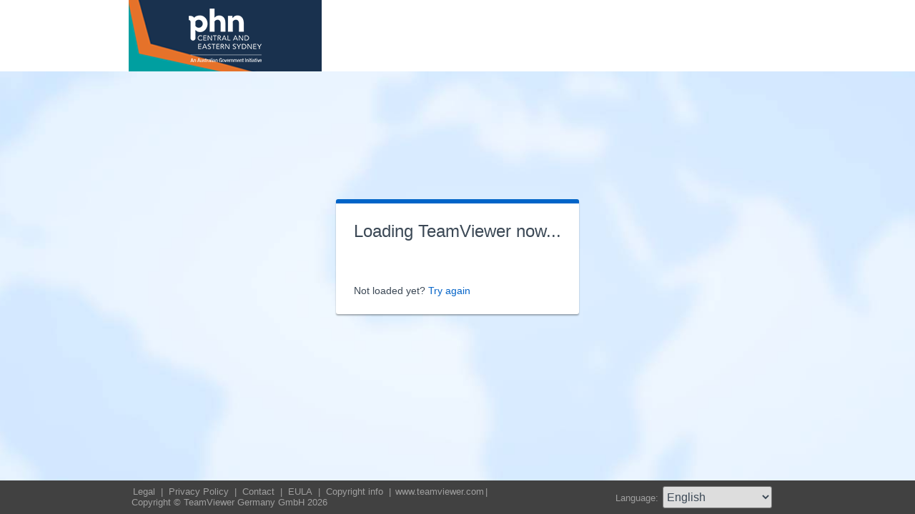

--- FILE ---
content_type: text/html; charset=utf-8
request_url: https://get.teamviewer.com/cesphn_qs
body_size: 3598
content:


<!DOCTYPE html PUBLIC "-//W3C//DTD XHTML 1.0 Transitional//EN" "http://www.w3.org/TR/xhtml1/DTD/xhtml1-transitional.dtd">

<html xmlns="http://www.w3.org/1999/xhtml">
<head><meta http-equiv="X-UA-Compatible" content="IE=edge,chrome=1" /><meta http-equiv="Content-Type" content="text/html; charset=utf-8" /><meta name="viewport" content="width=device-width" /><meta id="appleItunesMetaTag" name="apple-itunes-app" /><title>
	TeamViewer
</title>

	<link rel="stylesheet" type="text/css" href="/get/styles/stylesTv11.css?v=638767607704972572"/>
	<link rel="shortcut icon" type="image/x-icon" href="/favicon.ico?v=638301867190250332" />
	
	
	<script type="text/javascript" src="https://code.jquery.com/jquery-3.7.1.min.js"></script>
	<link rel="stylesheet" href="https://code.jquery.com/ui/1.13.2/themes/base/jquery-ui.css" />
	<script type="text/javascript" src="https://code.jquery.com/ui/1.13.2/jquery-ui.min.js"></script>
	<script defer type="text/javascript" src="/get/res/scripts/connect.js?v=637973712227716144"></script>

	<style type="text/css">
		.backgroundMiddle {
			background-image:url(/get/styles/background_globe.jpg?v=637973712227775983);
		}
		
	</style>

	
	<style type="text/css">
		.backgroundLineTop {
			display: none;
		}

		.backgroundTop {
			padding: 0 0;
			background-color: #0064c8;
		}

		.backgroundLineBottom {
			background: none;
			border-top: 1px solid #b7dbff;
			height: 0;
		}

		.footerLine a:hover, .footerLine a:visited, .footerLine a:active, .footerLine a:link {
			top: 0;
		}

		#tJoinUsing {
			display: block;
		}
	</style>
</head>
	
<body id="bodyTag">



	<div class="backgroundTop" style="background-color: #FFFFFF;">
		<div class="inner">
			<a id="linkLogo">
				<img class="tvQsLogo" src="https://get.teamviewer.com/common/logo/get.ashx?configID=8mbqng7&systemName=GetTeamviewerCom" alt="TeamViewer" title="TeamViewer"/>
			</a>
		</div>
	</div>
	<div class="backgroundMiddle fullHeight">
		<div class="inner fullHeight">
			<div class="backgroundWorldMap fullHeight">
				
	<script defer type="text/javascript" src="/js/spin.min.js?v=504911232000000000"></script>
	<script type="text/javascript">
		var configId = "8mbqng7";
		var version = "15";
		var isCustomModule = true;

		var requestParameter = {
			"ConfigId": configId,
			"Version": version,
			"IsCustomModule": isCustomModule,
			"Subdomain": "1",
			"ConnectionId": ""
		}

		$(window).on('load', function () {
			if (isCustomModule === true) {
				var opts = {
					top: '50%', // Top position relative to parent
					left: '50%', // Left position relative to parent
					position: 'relative'
				};
				var target = document.getElementById('mainBoxInner');
				var spinner = new Spinner(opts).spin(target);
				$.ajax({
					type: "POST",
					url: location.origin + "/api/CustomDesign",
					contentType: "application/json; charset=utf-8",
					data: JSON.stringify(requestParameter),
					dataType: "json",
					success: function (response) {
						spinner.stop();
						var timestamp = '';
						if (response.indexOf('?') >= 0) {
							timestamp = "&" + new Date().getTime();
						}

						$('#MasterBodyContent_btnRetry').attr('href', response + timestamp);
						window.location.replace(response);
					},
					failure: function () {
						spinner.stop();
						window.location.replace("https://www.teamviewer.com");
					}
				});
			}
		});

		function EditDownloadLink() {
			var url = $('#MasterBodyContent_btnRetry').attr('href');
			if (!(url.indexOf('?') >= 0)) {
				return;
			}
			var lastIndex = url.lastIndexOf('&');
			if (lastIndex !== -1) {
				url = url.substring(0, lastIndex);
			}
			var timestamp = new Date().getTime();
			url = url + "&" + timestamp;
			$('#MasterBodyContent_btnRetry').attr('href', url);
		}
	</script>
	<form method="post" action="get/Download.aspx" id="formMain">
<div class="aspNetHidden">
<input type="hidden" name="__VIEWSTATE" id="__VIEWSTATE" value="xPYqv2o1AfwWraWAsUwHgvvZkXXDjEIzpFgH8y5SNfgu5CjlOtRBzLg3P5dppp7PVzRRmwfBubao/4DJqSToKQKMSICMg1Ajjv1cyvX7lY8PWrI+1HHqagjs3Lw/HWuVzPQYD9gOwutivjw6tVN6Fc5pxAUKjQU+MEbCOFmabvBgKFQ7YeK6y7gGgCl3Mse48XXSwAWd6fCN1BPMSMYskq17LpQwWNfMHcGDpcyUhHzElGbOF28aljetUdlHjgjjh4hP5sEQGdNvC9V+MYBlBmc1wlylzDGePGoQWv/qL9on4qH5gM7j8ZG1E6HwKD3QyrgP/kNSZJOtldpp+5EyaqtESrDvLh3baxlUgdv346z72f63FpOg4wf2okDEmbPKe4OLP0oKEOPhf9VLzYOdNZ8UQrVMmo5APywl6kyVnKjvaEYHOcpHntSahM5i6RZYOCrvScaCDNZevnVtWhG3kACUh02ySV8MrqJd/YpxZg+3uU3DHjjuM3YfeHXZw5icf37XMnNHX8DjnPSk1b/X6ibPi6/VuDyLK/uDx9w9BR1Zu9FwbZTD8en+HRACQsuMg/3Na3kN6to9DJCodgF1TXHfWcZDOykodfhy47f561T0BSwtNlmaaRgEFJQlA22lZiR9BeGYT8g36sxlSgLeLWemoQjlIdNbjKzOe7ji2jor+X+nF0mZFToHrilGmmVmXx/ipmRQRN+6kZe0KaGZFDvFgymVvEedQOcNxhXQDbnI3FkYJXRj2E1Nw9D5MU7c/4hMQCFVkLLLmKA7oY7eA8A25WIu9DGIusRVZcLowzSnADEv9s709Uy2YzNb+KC9FN0oeRHhYmoPAbFe+QVihryGwi0lZVDvpwnsiR71VNV4oHpgcoBI/u2hbiDOtJNubWLSKiT4VQrwi5wUBTk6ltv4xhPAAeJhijsfYx1Wef3sEhdW8Ia/aq+siE9MpunfU4fTr6HLdm/0JEO55bugfdJMWmdvDkxsNm4jfh0TCYJuOdjtOdskgvZFSfGMRJwJHVi+aR48P5zNXb1XqxPCRuI2Yz0UdDO1eKMvhknhBVODd+Mg0CkMU/K8S6r8f9gCucfehID+IgmqVp39EzAXNf72w3UD/QPa7UYYfQ7dE/GAkql4SiOZ/XAPyOMLtsMtLMQtk9cjQp2TY9iTmTg37oMyNjqOuJhmsxruzKegRiRrW1lqKDzLfYIc+2U/HDma50viC13NpCrS8Yl8PPtIJgJ7BA40EiJD+C1z+WtWI0wNMkwJfD41h/Yr5gvXYTDcWvn/Rd0cjQVu6Zt/nDX08pvzjptFilthADA3gVu8pPiBX/rJ7jywNcnAy3QNSF35DvsbG1UOMYyyBEcP/kSuOCgJnfmWuccHe1Ktf016dZPY/Wjd5ohPwnYlt3jghN6KQ+8Sd0INbGCjRsGJ8DWH5T6AffBSX7oaKx2CbXHnvgQcE0OT5RDmhlNVN860pF84nPCKvBF1OgySFq7b9h0toEWRiwxZu825bs39SJzQm4dRv/iJZPSGdYd5Z7ggOSLnWNg3j0vb/hsQD29QAQ8/ykqDArsN9zL2g43ww9pSjk1Msc4wDhns7benwkhbwJG6sanPZENptKZO4asvLB/V/l0p8bmbq8SkCJvmXvuHGH0TIX0b27/22pKOhe1RtUd4MGwzACt2tea023+Lm12vRxx2cYkrpWhX6cYl37FmcT+0CfuzAQLcaVCeA9nbivOmS54j2o5AW+290OCkJ4O+liU/GOZc0uET4UBz+q+5wr/hIK6vIdW4by1f7Vp8rZd/aIPvDg+7hGbxdk6k9W8/gJbyh8dtVazc5iY6+k1lZDg7A05n2nOHSVIPVnSvmLDcLust8/OxtC/poR567yF4Ajo2HF8=" />
</div>

<div class="aspNetHidden">

	<input type="hidden" name="__VIEWSTATEGENERATOR" id="__VIEWSTATEGENERATOR" value="C3107219" />
</div>
		<div class="centeredPanelContainer fullHeight">
			<div class="centeredPanelCell">
				<div class="centeredPanel">
					<div class="panelContent">
						<div class="textColumnMessage" >
							<div class="instructionsCaption">
								Loading TeamViewer now...
							</div>
							<div style="margin-top: 30px" id="mainBoxInner"></div><br/>
							<div style="margin-top: 15px">
								<span class="webConnectorLinkCaption" id="webConnectorLinkCaption">
									Not loaded yet?
								</span>
								<span class="webConnectorLink" id="webConnectorLink">
									<a id="MasterBodyContent_btnRetry" onclick="EditDownloadLink();">Try again</a>
								</span>
							</div>
						</div>
					</div>
				</div>
			</div>
		</div>
	</form>

			</div>
		</div>
	</div>
	<div class="footerArea">
		<div class="inner">
			

<script type="text/javascript">
	function changeLanguage(loc) {
		window.location = loc.options[loc.selectedIndex].value;
	}
</script>

<div class="footer">
	<div class="footerMenu">
		<p class="footerLine">
			<a href="https://www.teamviewer.com/en/address/" class="noWrap">
				<span id="Footer1_lImprint">Legal</span>
			</a>| 
			<a href="https://www.teamviewer.com/privacy-policy/" class="noWrap">
				<span id="Footer1_lPrivacyCookies">Privacy&nbsp;Policy</span>
			</a>| 
			<a href="https://www.teamviewer.com/support/contact/" class="noWrap">
				<span id="Footer1_lContact">Contact</span>
			</a>| 
			<a href="https://www.teamviewer.com/eula/" class="noWrap">
				<span id="Footer1_lEula">EULA</span>
			</a>| 
			<a href="https://www.teamviewer.com/link/?url=741273" target="_blank" class="noWrap">
				<span id="Footer1_lCopyrightInfo">Copyright info</span>
			</a>| 

			<a href="https://www.teamviewer.com/en/" class="noWrap">www.teamviewer.com</a>| 
			<span id="Footer1_lCopyright" class="noWrap">Copyright © TeamViewer Germany GmbH 2026</span>
		</p>
	</div>

	<div class="footerLanguage">
		<form action="" name="jump">
			<p style="margin: 0; padding: 0">
				<span>Language: </span>
				<select name="ctl00$Footer1$selLanguage" id="Footer1_selLanguage" onchange="changeLanguage(this)">
	<option selected="selected" value="/en/cesphn_qs">English</option>
	<option value="/ar/cesphn_qs">العربية</option>
	<option value="/cs/cesphn_qs">Česky</option>
	<option value="/da/cesphn_qs">Dansk</option>
	<option value="/de/cesphn_qs">Deutsch</option>
	<option value="/es/cesphn_qs">Espa&#241;ol</option>
	<option value="/fr/cesphn_qs">Fran&#231;ais</option>
	<option value="/hi/cesphn_qs">!language_hi!</option>
	<option value="/it/cesphn_qs">Italiano</option>
	<option value="/nl/cesphn_qs">Nederlands</option>
	<option value="/no/cesphn_qs">Norsk</option>
	<option value="/pl/cesphn_qs">Polski</option>
	<option value="/pt/cesphn_qs">Portugu&#234;s</option>
	<option value="/fi/cesphn_qs">Suomi</option>
	<option value="/sv/cesphn_qs">Svenska</option>
	<option value="/tr/cesphn_qs">T&#252;rk&#231;e</option>
	<option value="/ru/cesphn_qs">Русский</option>
	<option value="/ja/cesphn_qs">日本語</option>
	<option value="/ko/cesphn_qs">한국어</option>
	<option value="/zhcn/cesphn_qs">中文 (简体)</option>
	<option value="/ro/cesphn_qs">Rom&#226;nă</option>
	<option value="/uk/cesphn_qs">Українська</option>
	<option value="/hr/cesphn_qs">Hrvatski</option>
	<option value="/sk/cesphn_qs">Slovenčina</option>
	<option value="/sr/cesphn_qs">Srpski</option>
	<option value="/bg/cesphn_qs">Български</option>
	<option value="/hu/cesphn_qs">Magyar</option>
	<option value="/lt/cesphn_qs">Lietuvių</option>
	<option value="/zhtw/cesphn_qs">中文 (台灣)</option>
	<option value="/el/cesphn_qs">Ελληνικά</option>
	<option value="/vi/cesphn_qs">Tiếng Việt</option>
	<option value="/id/cesphn_qs">Bahasa Indonesia</option>
	<option value="/th/cesphn_qs">ไทย</option>
	<option value="/he/cesphn_qs">עברית</option>
</select>
			</p>
		</form>
	</div>

	<div style="clear: both;"></div>
</div>

		</div>
	</div>
</body>
</html>
